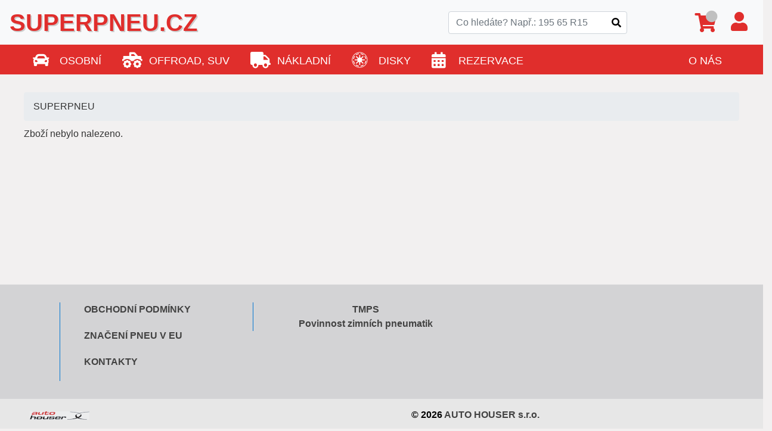

--- FILE ---
content_type: text/html; charset=UTF-8
request_url: https://www.superpneu.cz/katalog/205-55-r16-91v-barum-bravuris-5-hm
body_size: 2739
content:
<!DOCTYPE html>
<html lang="en">
<head>
    <meta charset="utf-8">
    <meta http-equiv="X-UA-Compatible" content="IE=edge">
    <meta name="viewport" content="width=device-width, initial-scale=1">
    <meta name="description" content="Superpneu">
    <meta name="author" content="AUTO HOUSER s.r.o.">
    <link rel="shortcut icon" href="/images/favicon.ico">

    <title>SUPERPNEU</title>
    <script language="JavaScript" src="/js/jquery.min.js?v=1545144207"></script>
<script language="JavaScript" src="/js/jquery-ui.min.js?v=1555574318"></script>
<script language="JavaScript" src="/js/jquery-migrate.min.js?v=1545144207"></script>
<script language="JavaScript" src="/js/pclib.js?v=1545144207"></script>
<link rel="stylesheet" type="text/css" href="/css/bootstrap.min.css?v=1574944735">
<script language="JavaScript" src="/js/bootstrap.bundle.min.js?v=1574944735"></script>
<link rel="stylesheet" type="text/css" href="/css/website.css?v=1601618972">
<link rel="stylesheet" type="text/css" href="/css/layout.css?v=1676618603">
<script language="JavaScript" src="/js/website.js?v=1570797449"></script>
<link rel="stylesheet" type="text/css" href="/css/menu.css?v=1601040120">
<script language="JavaScript" src="/js/kosik.js?v=1571139753"></script>
<link rel="stylesheet" type="text/css" href="/css/calendar.css?v=1602573161">
<link rel="stylesheet" type="text/css" href="/css/login.css?v=1589374925">
<script language="JavaScript" src="/js/form-validator/jquery.form-validator.min.js?v=1545144207"></script>
<script language="JavaScript" src="/js/bootstrap-treeview.min.js?v=1545144207"></script>

    <link href='https://fonts.googleapis.com/css?family=Open+Sans:400,300,700&subset=latin,latin-ext' rel='stylesheet'
          type='text/css'>
    <link rel="stylesheet" href="https://use.fontawesome.com/releases/v5.3.1/css/all.css" integrity="sha384-mzrmE5qonljUremFsqc01SB46JvROS7bZs3IO2EmfFsd15uHvIt+Y8vEf7N7fWAU" crossorigin="anonymous">
    
</head>

<body>
<!-- Fixed navbar -->
<nav class="navbar navbar-expand-lg navbar-light bg-light fixed-top">
    <a class="navbar-brand site-title" href="/">
        <h1 class="entry-title">SUPERPNEU.CZ</h1>
        <!--<img src="/images/logo.png" class="logo-top" alt="logo">-->
    </a>
    <button class="navbar-toggler" type="button" data-toggle="collapse" data-target="#navbarSupportedContent" aria-controls="navbarSupportedContent" aria-expanded="false" aria-label="Toggle navigation">
        <span class="navbar-toggler-icon"></span>
    </button>

    <div class="collapse navbar-collapse" id="navbarSupportedContent">
        <ul class="navbar-nav mr-auto pcmenu">
        
        
        
        </ul>
        <!--<ul class="navbar-nav mr-auto">
        </ul>-->    
        <form class="form-inline my-2 my-lg-0" action="/" method="POST">
            <input class="form-control mr-sm-2" type="search" name="text" placeholder="Co hledáte? Např.: 195 65 R15" aria-label="Search" style="padding-right: 30px;"/>
            <button class="fa fa-search my-2 my-sm-0" style="position: relative; right: 40px; border: 0px none; background: transparent;" type="submit" name="pcl_form_submit" value="search"></button>
        </form>
        <div class="navbar-kosik navbar-icon-item">
            <a href="/kosik">
                <div class="menu-shopping-cart">
                    <span class="fa-stack fa-2x">
                        <i class="fa fa-shopping-cart fa-stack-1x"></i>
                        <div class="menu-shopping-cart-amount">
                            <i class="fa fa-circle fa-inverse fa-stack-1x"></i>
                            <i class="fa fa-stack-1x" >0</i>
                        </div>
                    </span>
                    <label>Nákupní košík</label>
                    <div id="cart-hover"></div>
                </div>
            </a>
        </div>
        <div class="navbar-user navbar-icon-item">
        
        
            <a href="javascript:document.location=backUrl('/?r=user/signin')" class="normal-text">
                <i class="fa fa-user fa-2x" aria-hidden="true"></i>
                <label>Uživatel</label>
            </a>
        
        </div>
    </div>
</nav>
<!--<div class="navbar navbar-default navbar-fixed-top" role="navigation">
    <div class="navbar-header">
        <button type="button" class="navbar-toggle" data-toggle="collapse" data-target=".navbar-collapse">
            <span>MENU</span><i class="fa fa-bars" aria-hidden="true"></i>
        </button>
        <div class="navbar-brand">
            <a class="site-title" href="/">
                <img src="/images/logo.png" class="logo-top" alt="logo">
            </a>
        </div>
    </div>
    <div class="navbar-collapse collapse">
        <ul class="nav navbar-nav main-nav pcmenu"></ul>
        <ul class="nav navbar-nav main-nav pcmenu" id="tree2">
            <li id="1" class="item"><a href="/?r=subject">Test</a></li>
        </ul>
        <ul class="nav navbar-nav navbar-right ">
            <li>
                <a href="/kosik">
                    <div class="menu-shopping-cart">
                        <span class="fa-stack fa-2x">
                            <i class="fa fa-shopping-cart fa-stack-1x"></i>
                            <div class="menu-shopping-cart-amount">
                                <i class="fa fa-circle fa-inverse fa-stack-1x"></i>
                                <i class="fa fa-stack-1x" >0</i>
                            </div>
                        </span>
                        <div id="cart-hover"></div>
                    </div>
                </a>
            </li>
            
            
                <li class="navbar-user">
                    <a href="javascript:document.location=backUrl('/?r=user/signin')" class="normal-text">Přihlásit se</a>
                </li>
            
        </ul>

    </div>
</div>-->

<div class="main-menu">
    <div class="main-menu-container">
        <div class="row">
            <div class="col-12">
                <div class="main-menu-items">
                    <ul>
                        <li>
                            <a class="" href="/zbozi/pneu/osobni"><i class="fa fa-car"></i><span>Osobní</span></a>
                        </li>
                        <li>
                            <a class="" href="/zbozi/pneu/offroad-suv"><i class="fa fa-truck-monster"></i><span>Offroad, SUV</span></a>
                        </li>
                        <li>
                            <a class="" href="/zbozi/pneu/nakladni"><i class="fa fa-truck"></i><span>Nákladní</span></a>
                        </li>
                        <li>
                            <ul class="menu">
                                <li>
                                    <a class="" href="#"><i class="fab fa-galactic-republic"></i><span>Disky</span></a>
                                    <ul>
                                        <li>
                                            <a href="/zbozi/disky/alu">ALU</a>
                                        </li>
                                        <li>
                                            <a href="/zbozi/disky/plechove">Plechové</a>
                                        </li>
                                        <li>
                                            <a href="/zbozi/kryty">Kryty kol</a>
                                        </li>
                                        <li>
                                            <a href="/zbozi/prislusenstvi">Příslušenství</a>
                                        </li>
                                    </ul>
                                </li>
                            </ul>
                        </li>
                            <ul class="menu">
    
                <li><a href='/objednani-prezuti'><i class='fa fa-calendar-alt'></i><span>Rezervace</span></a></li>
    
    </ul>
                    </ul>
                    <div class="main-menu-items-right">
                            <ul class="menu">
        <li>
            <a href='/o-nas'>O nás </a>
            <ul>
    
                <li></li>
    
            </ul>
        </li>
    </ul>
                        <!--<ul class="menu">
                            <li>
                                <a class="" href="/zbozi/pneu/osobni">O nás</a>
                                <ul>
                                    <li>
                                        <a class="" href="/zbozi/pneu/osobni">O nás</a>
                                    </li>
                                </ul>
                            </li>
                        </ul>-->
                    </div>
                </div>
            </div>   
        </div>
    </div>
</div>
<div class="container content">
    <div class="row">
        <div class="">
            
        </div>
        <div class="breadcrumb">
            <span >SUPERPNEU</span>
        </div>
        <div class="col-sm-12">
            
            Zboží nebylo nalezeno.
        </div>
    </div>
</div>

<footer>
    <div class="footer-menu">
        <div class="row">
            <div class="col-xl-12">
                <div class="footer">
                    <div class="footer-item">
                        
    <ul>
        
            <li><a href='/obchodni-podminky'>Obchodní podmínky</a></li>
        
            <li><a href='/znaceni-pneu'>Značení pneu v EU</a></li>
        
            <li><a href='/kontakty'>Kontakty</a></li>
        
    </ul>

                        <!--<ul>
                            <li><a href="/obchodni-podminky">Obchodní podmínky</a></li>
                            <li><a href="/znaceni-pneu">Značení pneu v EU</a></li>
                            <li><a href="/objednani-prezuti">Objednání přezutí</a></li>
                            <li><a href="/kontakty">Kontakty</a></li>
                        </ul>-->

                        <div class="hidden-xs" style="position: absolute; top: -5px; right: 0">
                        </div>
                    </div>
                    <div class="footer-item">
                        
    
        <div><a href='/TMPS'>TMPS</a></div>
    
        <div><a href='/povinnost-zimnich-pneumatik'>Povinnost zimních pneumatik</a></div>
    

                        <!--<div>
                            <a href="http://www.vyrizenistk.cz"><img src="/images/stk-roztoky.jpg"></a>
                        </div>
                        <div>
                            <a href="http://www.pirelli.cz"><img src="/images/pirelli.jpg"></a>
                        </div>
                        <div>
                            <a href="http://www.michelin.cz"><img src="/images/michelin.jpg"></a>
                        </div>
                        <div>
                            <a href="http://www.goodyear.com"><img src="/images/goodyear.jpg"></a>
                        </div>
                        <div>
                            <a href="http://www.michelin.cz"><img src="/images/kleber.jpg"></a>
                        </div>
                        <div>
                            <a href="http://www.pirelli.cz"><img src="/images/dunlop.jpg"></a>
                        </div>
                        <div>
                            <a href="http://www.pirelli.cz"><img src="/images/kormoran.jpg"></a>
                        </div>
                        <div>
                            <a href="http://www.pirelli.cz"><img src="/images/bfgoodrich.jpg"></a>
                        </div>
                        <div>
                            <a href="http://www.alcar.cz"><img src="/images/alcar.jpg"></a>
                        </div>-->
                        <div class="hidden-xs" style="position: absolute; top: -5px; right: 0">
                        </div>
                    </div>
                </div>
            </div>
        </div>
    </div>
    <div class="copyright">
          <div class="row">
              <div class="col-12 col-sm-6">
                  <div class="copyright-logo">
                      <img src="/images/logo_small.png" alt="logo">
                  </div>
              </div>
              <div class="col-12 col-sm-6">
                  <div class="copyright-text">
                       © 2026 <a href="https://www.autohouser.cz">AUTO HOUSER s.r.o.</a>
                  </div>  
              </div>
      </div>
    </div>
</footer>
<div id="debug"></div>
<script>
    $(function() {
        initGlobal();
    });
</script>
</body>
</html>

--- FILE ---
content_type: text/html; charset=UTF-8
request_url: https://www.superpneu.cz/?r=cart/get
body_size: -93
content:
{"id":"53302","pocet":null}

--- FILE ---
content_type: text/css
request_url: https://www.superpneu.cz/css/website.css?v=1601618972
body_size: 1697
content:

h2 {
    margin-top: 0;
}
.alert {
    cursor: pointer;
}

.alert-notice {
    background-color: #eee;
}

.table-hover > tbody > tr:hover > td, .table-hover > tbody > tr:hover > th {
    transition: 0.1s;
}

tr.link {
    cursor: pointer;
}

.social a {
    color: #006c37;
}

.label-course {
    border: 1px solid #dff0d8;
    color: #6a737c;
    font-weight: normal;
}

.label-course:hover {
    color: #33658a;
    background-color: #dff0d8;
    transition: 0.5s;
}

/**
 * Form
 */

input[type="number"], input[type="text"], input[type="email"], input[type="password"], textarea, select {
    padding: 5px 10px;
    border: 2px solid #e1e1e1 !important;
    font-weight: 300 !important;
    border-radius: 0 !important;
}
textarea {
    width: 100%;
}

input[type="date"] {
    padding: 5px 10px;
    border: 2px solid #e1e1e1 !important;
    font-weight: 300 !important;
    border-radius: 0 !important;
}

input[type=file].form-control {
    height: auto;
}

.btn {
    border-radius: 0;
    /*border: 0;*/
    display: inline-block;
}

.btn-default, .btn-success {
    /*background: #2196F3;*/
    color: #fff;
    border-radius: 0;
    /*border: 0;*/
    display: inline-block;
    width: 100%;
}

.btn-default:hover, .btn-success:hover {
    background: #424242;
    color: #fff !important;
}

.caret {
    display: block;
    right: 0px;
    top: 0px;
    position: absolute;
    width: 0px;
    margin: 15px;
}
.btn-danger:hover {
    background: #424242;
    color: #fff !important;
}

button .glyphicon {
    padding-right: 5px;
}

.form-error {
    font-size: 12px;
}

input:hover, select:hover, textarea:hover {
    border-color: #999;
}

.radio.inline, .checkbox.inline {
    display: inline-block;
    padding-right: 10px;
}

label.required:after {
    content: "*";
    padding-left: 5px;
    color: red;
}

.form-div {
    border: 1px solid #008c4f;
    padding: 30px;
    margin: 15px 0;
    border-radius: 15px;
}

.form-div h2 {
    text-align: center;
    color: #008c4f;
}

.form-footer {
    text-align: center;
}

.form-control.select-small {
    width: 300px;
}

/* hide honeypot */
#htest_email {
    position: absolute;
    left: -999em;
}

/**
 * Decor
 */
.revision-info {
    max-height: 30em;
    text-align: justify;
}

.revision-info h1, .revision-info h2 {
    font-size: 180%;
    color: #008c4f;
}

.revision-info h3 {
    font-size: 150%;
    color: #008c4f;
}

.revision-info h4, h5, h6 {
    font-size: 130%;
    color: #008c4f;
}

.revision-info table {
    border-collapse: collapse;
    border: 1px solid #E1E1E1;
    width: 100%;
    background-color: #dff0d8;
    margin: 2% 2% 2% 0;
}

.revision-info table td, .revision-info table th {
    padding: 5px;
    border: 1px solid #E1E1E1;
}

.form-search {
    background-color: #eee;
    padding: 5px;
}

.table-revisions {
    margin-bottom: 10px;
}

.table-revisions > tbody > tr > td {
    vertical-align: middle;
}

.pagination {
    margin: 10px 0;
}

.btn-success.disabled {
    background-color: #ccc;
}

.background-icon {
    position: absolute;
    top: -20px;
    right: 50px;
    font-size: 200px;
    color: #fcfcfc;
    z-index: -100;
}

.title-image {
    height: 120px;
    padding-bottom: 10px;
}
#loginform {
    max-width: 300px;
    margin: 0 auto;
}

.sidebar .side-title {
    font-size: 22px;
    font-weight: 300;
    color: #008c4f;
    padding-bottom: .3em;
}
img.avatar {
    width: 44px;
    height: 44px;
    border-radius: 50%;
    position: relative;
    display: inline-block;
}

.navbar-nav.navbar-user > li > a:hover::after {
    content: '';
    width: 50%;
    position: absolute;
    right: 25%;
    top: 50%;
    border-bottom: 4px solid #000096;
    -webkit-transform: skewY(10deg);
    transform: skewY(-50deg);
}

textarea:disabled, input:disabled, select:disabled {
    background-color: rgb(235, 235, 228);
}

h3.linebreak { width:100%; text-align:center; border-bottom: 1px solid #000; line-height:0.1em; margin:10px 0 20px; } 
h3.linebreak span { background:#fff; padding:0 10px; }

tr.header { text-align:left; border-bottom: 0px none;} 
tr.header th { text-align:left; border-bottom: 0px none; } 

.menu-shopping-cart-amount i {
    left: 10px; 
    top: -10px; 
    font-size: 14px; 
}
.menu-shopping-cart-amount i.fa-circle {
    font-size: 20px; 
    color: silver;
}
#cart-hover {
    position: absolute;
    right: 0;
    height: auto;
    width: 350px;
    overflow-y: auto;
    display: none;
    top: 60px;
    background-color: white;
    padding: 10px;
    max-height: 350px;
}
.cart-hover-item {
    overflow: hidden;
    height: 60px;
    border-bottom: 1px solid #eee; 
}
.cart-hover-item:last-child {
    border: none; 
}
.cart-hover-item-content:hover {
    background-color: silver;
}
.cart-hover-item-content {
    margin-left: 30px; 
}
.cart-hover-item-delete {
    float: left;
    font-size: 20px;
    top: 20px;
    position: relative;
    margin-right: 5px; 
    color: gray;
}
.cart-hover-item-delete:hover {
    color: red;
}

.cart-hover-item-image {
    float: left;
}
.cart-hover-item-image img {
    width: 50px;
    height: 50px;
    border: 1px solid silver;
    margin: 5px;
}
.cart-hover-item-brand {
    color: gray;
    font-size: 12px;
    max-width: 160px;
    max-height: 20px;
    overflow: hidden;
    padding-top: 5px;
}
.cart-hover-item-type {
    font-size: 15px;
    padding-top: 5px;
}
.cart-hover-item-price {
    position: relative;
    top: -40px;
    text-align: right;
    font-size: 18px;
    padding-right: 5px;
}
.cart-hover-item-amount {
    position: relative;
    top: -35px;
    text-align: right;
    font-size: 10px;
    color: gray;
    padding-right: 5px;
}
.display-table {
    width: 100%;
    height: 75px;
    table-layout: fixed;
    display: table;
}
.display-table-cell {
    width: 100%;
    height: 75px;
    vertical-align: middle;
    display: table-cell;
}
.right-box {
    float: right;
    text-align: right;
}

--- FILE ---
content_type: text/css
request_url: https://www.superpneu.cz/css/layout.css?v=1676618603
body_size: 2320
content:
body {
    font-family: 'Helvetica',sans-serif;
    background: #f2f0f0;
    color: #333;
    padding-top: 75px;
    /*background-image: url('/images/bg.png');
    background-repeat: no-repeat;
    background-attachment: fixed;
    background-position-x: center;
    background-position-y: 68px;*/
}

html, body {
    height: 100%;
}

body {
    display: flex;
    flex-direction: column;
}

.content {
    flex: 1 0 auto;
    margin-top: 20px;
    width: 100%;
    max-width: 1200px;
    padding: 0px;
}

.table-responsive>.table>tbody>tr>td, .table-responsive>.table>tbody>tr>th, .table-responsive>.table>tfoot>tr>td, .table-responsive>.table>tfoot>tr>th, .table-responsive>.table>thead>tr>td, .table-responsive>.table>thead>tr>th {
    white-space: initial;
}

footer {
    flex-shrink: 0;
}

a {
    transition: .3s;
    color: #e02e2c;
    text-decoration: none;
}

a:hover {
    color: #e02e2c;
    text-decoration: none;
}

h1.entry-title {
    font-family: Impact, Charcoal, sans-serif;
    text-transform: uppercase;
    color: #e02e2c;
    font-size: 40px;
    font-weight: bold;
    border: 0;
    padding: 0;
    margin: auto auto;
    width: 100%;
    text-shadow: 2px 2px #cccccc;
    
}
.navbar {
    padding: 0px 1rem;
    height: 75px;
}
.navbar .navbar-brand {
}
.navbar-nav > li > a {
    color: #424242 !important;
    text-transform: uppercase;
    display: inline-block;
    border-bottom: 3px solid transparent;
    padding: 25px 10px;
    font-weight: 600;
    font-size: 15px;
}
.navbar-nav > li > a:hover, .navbar-nav > li > a:focus {
    border-bottom: 3px solid #424242;
}

.navbar-user {
    padding: 5px 10px;
}
.navbar-icon-item label {
    display: none;
}
.form-inline {
    min-width: 400px;
}
.form-inline input {
    width: 300px !important;
}

.article {
    max-width: 1200px;
    margin: 10px auto;
}
.article h1{
    font-size: 2em; 
}
.article h2 {
    font-size: 1.5em; 
    margin-top: 20px;
    clear: both;
}
.article h3 {
    font-size: 1em; 
    margin: 0px;
    font-weight: bold;
}
.article hr {
    border-color: silver;
}
.article img {
    border: 1px solid black;
    margin: 0px 10px 30px 0px;
}

.logo-top {
    /*width:150px;*/
    height:35px;
}

.revision-info ul {
    display: table;
    list-style: none;
    padding-left: 20px;
}

.revision-info ul > li {
    display: table-row;
}

.revision-info ul > li::before {
    display: table-cell;
    text-align: right;
}

.revision-info ul li a:hover {
    padding-left: 10px;
}

.revision-info ul li::before {
    content: "\f105";
    font-family: FontAwesome;
    color: #008c4f;
    padding-right: 12px;
}

footer {
    position: relative;
    text-align: center;
    background: #d3d3d5;
    padding: 0px;
    margin: 0px;
    font-weight: 600;
    /*height: 100px;*/
    /*overflow: hidden;*/
}

footer a {
    color: #424242;
}

#topImage, #topImageCover {
    height: 350px;
    background-position: center top;
    margin-bottom: 25px;
}

#topImageCover {
    position: relative;
}

#topImage {
    animation: fadein 0.5s;

}

#headerToTop {
    position: absolute;
    bottom: 10px;
}

@keyframes fadein {
    from {
        opacity: 0;
    }
    to {
        opacity: 1;
    }
}

#headerToTop .background {
    background: rgba(255, 255, 255, 0.8);
    display: inline-block;
    padding: 20px 10px;
}


.background .znacka-container {
    width: inherit;
}


.dropdown-menu {
    line-height: 20px;
    width: 300px;
    margin-top: -1px !important;
}
.disk {
    width: 400px !important;
}

.main-menu {
    max-height: 50px;
    background-color: #e02e2c;
    width: 100%;
}
.main-menu-container {
    max-width: 1280px;
    margin: 0px auto;
}
.main-menu-items {
    height: 50px;
    width: 100%;
    padding-right: 130px;
}
.main-menu-items ul {
    list-style: none;
    margin-bottom: 0px;
    height: 50px;
}
.main-menu-items ul li {
    display: inline-block;
    position: relative;
    float: left;
}
.main-menu ul li a {
    display: block;
    height: 50px;
    padding: 14px 20px 14px 60px;
    font-family: 'Anton',sans-serif;
    color: #fff;
    text-align: center;
    text-transform: uppercase;
    font-size: 18px;
    position: relative;
}
.main-menu ul li a i {
    left: 15px;
    top: 12px;
    font-size: 1.5em;
    position: absolute;
}
.main-menu a.active {
    background-color: #b02e2c;
}
.main-menu a:hover {
    background-color: #b02e2c;
}
.main-menu a:focus {
    background-color: #b02e2c;
    border: 2px solid #e02e2c;
}

.main-menu-items-right {
    display: block;
    max-width: 1280px;
    /*margin: 0px 50px;*/
    position: absolute;
    right: 0;
    top: 0;
    width: 200px;
}
.main-menu-items-right a {
    position: absolute;
    right: 0;
    height: 50px;
    color: #fff;
    text-align: center;
    text-transform: uppercase;
    font-size: 18px;
    padding: 15px 10px;
}

.breadcrumb {
    max-width: 1200px;
    margin: 10px auto; 
    width: 100%;
    text-align: left;
    display: inline;
}

.footer-menu {
    padding: 30px 100px;
}
.footer {
    max-width: 1200px;
    margin: auto;    
}
.footer-item:first-child {
    width: 30%;
}
.footer-item {
    width: 35%;
    float: left;
    border-left: 1px solid #0075D2;
}
.footer-item ul {
    list-style: none;
    text-transform: uppercase;
    text-align: left;
    color: white;
}

.footer-item ul li {
    display: block;
    margin: 0 0 20px;
}
.copyright {
    background-color: #e7e7e7;
    margin: 0px;
    height: 50px;
    color: black;
    padding: 0px 15px;
}
.copyright-logo {
    float: left;
    position: relative;
    margin: 15px 35px;
}
.copyright-text {
    margin: 15px 35px;
    text-align: left;
}
.filter-item .btn {
    background-color: #e02e2c;
    border-color: #e02e2c;
}
.filter-item .btn:hover {
    background-color: #c02e2c;
    border-color: #c02e2c;
}
.filter-item-disk .btn {
    background-color: #e02e2c;
    border-color: #e02e2c;
}
.filter-item-disk .btn:hover {
    background-color: #c02e2c;
    border-color: #c02e2c;
}
.btn-primary:focus {
    background-color: #c02e2c;
    border-color: #c02e2c;
    box-shadow: 0 0 0 0.2rem rgba(192,46,48,.5);
}
.btn-primary:not(:disabled):not(.disabled).active, .btn-primary:not(:disabled):not(.disabled):active, .show>.btn-primary.dropdown-toggle {
    background-color: #c02e2c;
    border-color: #c02e2c;
}
.btn-primary:not(:disabled):not(.disabled).active:focus, .btn-primary:not(:disabled):not(.disabled):active:focus, .show>.btn-primary.dropdown-toggle:focus {
    box-shadow: 0 0 0 0.2rem rgba(192,46,48,.5);
}
.btn-default {
    background: #f02e2c;
}

#calendar, #notices {
  max-width: 1024px;
  margin: 10px auto;
}

@media (max-width: 1440px) {
    #calendar, #notices {
        margin-left: 120px;
        margin-right: 120px;
    }
}

@media (max-width: 1280px) {
    #calendar, #notices {
        margin-left: 120px;
        margin-right: 120px;
    }
}

@media (max-width: 991px) {
    .navbar-icon-item label {
        display: inline;
    }
    .navbar-collapse {
        background-color: #bbb;
        padding: 10px;
        border: 2px dashed #e02e2c;
    }
    .navbar-user {
        margin: 10px;
    }
    .navbar-user label {
        margin-left: 15px;
    }
}
@media (max-width: 1024px) {

    .navbar-fixed-top {
        top: 0;
        border-width: 0 0 1px;
    }

    .background .znacka-container {
        width: 100%;
    }

    .article {
        margin: 10px 50px;
    }
    .footer-item:first-child {
        width: 100%;
    }
    .footer-item:first-child ul li {
        display: inline-block;
        margin: 0 15px 15px 0;
    }
    .main-menu ul li a {
        padding-right: 15px;
        padding-left: 15px;
        height: 100%;
    }
    .main-menu ul li a i {
        width: 100%;
        display: block;
        position: relative;
        top: 0px;
        left: 0px;
    }
    .main-menu ul li a span {
        width: 100%;
        display: block;
    }
    .main-menu {
        max-height: 100px;
    }
    .main-menu-items li {
        height: 75px;
    }
    .main-menu-items-right {
        width: 150px;
    }
}

@media (max-width: 777px) {
    .main-menu ul li a span {
        font-size: .8em;
        font-weight: bolder;
        padding-top: 5px;
    }
    /*.main-menu ul li a span {
        display: none;
    }
    .main-menu-items li {
        height: 50px;
    }*/
}
@media (max-width: 768px) {
    .article {
        margin: 10px 10px;
    }
    
    .znacka-container {
        width: 100%;
    }

    #topImage, #topImageCover {
        height: 250px;
    }

    h1.entry-title {
        font-size: 30px;
    }

    h2 {
        font-size: 20px;
    }

    .footer-item {
        width: 100%;
        float: none;
    }
    .footer-item:first-child ul li {
        display: block;
        text-align: center;
    }
    #calendar {
        margin-left: 20px;
        margin-right: 20px;
    }
}
@media (max-width: 720px) {
    .breadcrumb {
        margin-left: 10px;
    }
}
@media (max-width: 692px) {
    .main-menu ul li a span {
        display: none;
    }
    .main-menu-items li {
        height: 50px;
    }
}
@media (max-width: 576px) {
    .copyright {
        height: 100px;
    }
}

@media (max-width: 530px) {

    .main-menu-items {
        padding-right: 80px;
    }
    .main-menu-items-right {
        /*display: none;*/
        width: auto;
    }
    .main-menu-items-right ul li a {
        padding: 14px 20px 14px 0px;
    }
}
@media (max-width: 444px) {
    .main-menu-items ul {
        margin-left: 0px;
        padding-inline-start: 0px;
    }
    .copyright-logo {
        margin: 15px 5px;
    }
}
@media (max-width: 404px) {
    .main-menu {
        max-height: 100px;
    }
}
@media (max-width: 274px) {
    .main-menu {
        max-height: 150px;
    }
}


--- FILE ---
content_type: text/css
request_url: https://www.superpneu.cz/css/menu.css?v=1601040120
body_size: 689
content:
/*
To change this license header, choose License Headers in Project Properties.
To change this template file, choose Tools | Templates
and open the template in the editor.
*/
/* 
    Created on : 7.1.2019, 20:38:09
    Author     : testik
*/

ul.pcmenu {
  padding: 0px;
  z-index: 3000;
  list-style: none;
  cursor:pointer;
}

ul.pcmenu UL {
  padding: 0px;
  list-style: none;
}

ul.pcmenu LI {
  position: relative;
  float: left;
}

/* Menu color */
ul.pcmenu LI {
}

ul.pcmenu LI:hover {
  background-color: #e7e7e7;
  color:white;
}

/* 2nd level */

ul.pcmenu LI UL LI {
  float: none;
  width: 250px;  /* submenu width */
  top: 0px;
  margin: 0px;
  padding: 0px;
}

ul.pcmenu LI UL {
  background-color: #fbfbfb;
  position: absolute;
  top: 72px;  /* submenu positioning */
  display: none;

  /*left: -999em;  /* hide */
  z-index: 3001;
}

ul.pcmenu LI:hover UL {
    display: block;
    /*left: 0px;  /* show */
}

/*A over whole menu */
ul.pcmenu LI UL A {
  display:block;
  width: 200px;
  height: 40px;
  text-decoration: none;
  color: #424242 !important;
  text-transform: uppercase;
  font-weight: 600;
  font-size: 15px;
  padding: 10px 10px;
}

/* decorator */
ul.pcmenu LI UL {
  border: 1px solid black;
  box-shadow:3px 3px 3px 0px rgba(0,0,0,0.3);
}

/* 3rd level */
ul.pcmenu LI UL LI UL {
  top: 5px;
  margin-left: 150px;
  display: none;
  z-index: 3100;
}

ul.pcmenu LI UL LI:hover UL {
  display: block;
}

/*
    Main - menu
*/


ul.menu {
  padding: 0px;
  z-index: 3000;
  list-style: none;
  cursor:pointer;
}

ul.menu UL {
  padding: 0px;
  list-style: none;
}

ul.menu LI {
  position: relative;
  float: left;
}

/* Menu color */
ul.menu LI {
}

ul.menu LI:hover {
  color:white;
}

/* 2nd level */

ul.menu LI UL LI {
  float: none;
  /*width: 250px;  /* submenu width */
  /*top: 0px;
  margin: 0px;
  padding: 0px;*/
  background-color: #e02e2c;
}

ul.menu LI UL {
  position: absolute;
  /*top: 72px;  /* submenu positioning */
  display: none;
  /*left: -999em;  /* hide */
  z-index: 3001;
}

ul.menu LI:hover UL {
  display: block;
  left: 0px;  /* show */
}

/*A over whole menu */
ul.menu LI UL A {
  display:block;
  width: 200px;
  /*height: 40px;*/
  text-decoration: none;
  /*color: #424242 !important;*/
  text-transform: uppercase;
  padding: 10px 20px;
  text-align: left;
}

/* decorator */
ul.pcmenu LI UL {
  border: 1px solid black;
  box-shadow:3px 3px 3px 0px rgba(0,0,0,0.3);
}

/* 3rd level */
ul.pcmenu LI UL LI UL {
  top: 5px;
  margin-left: 150px;
  display: none;
  z-index: 3100;
}

ul.pcmenu LI UL LI:hover UL {
  display: block;
}

--- FILE ---
content_type: text/css
request_url: https://www.superpneu.cz/css/calendar.css?v=1602573161
body_size: 678
content:
#calendar .fc-view-container {
    background-color: white;
}
#sekce_reservation {
    margin: 10px auto;
    padding: 10px;
}
#external-events {
    position: fixed;
    z-index: 2;
    top: 130px;
    left: 20px;
    width: 170px;
    padding: 0 10px;
    border: 1px solid #ccc;
    background: #eee;
    height: 73%;
    overflow-y: auto;
  }
#external-events .fc-event {
    margin: 1em 0;
    cursor: move;
    padding: 0.5em;
    font-weight: bold;
}
#dialog table td {
    padding: 3px;
}
#typ-udalosti table td {
    padding: 3px;
}
#opening-hours table td {
    padding: 3px;
}
#opening-hours table th {
    text-align: center;
}
.removebtn {
    color:black;
    position: absolute;
    top: 0;
    right: 0;
    width:13px;
    height: 13px;
    text-align:center;
    border-radius:50%;
    font-size: 10px;
    cursor: pointer;
    background-color: #FFF;
}
.fc-event + .tooltip > .tooltip-inner {
    background-color: #73AD21; 
    color: #FFFFFF; 
    border: 1px solid green; 
    padding: 15px;
    font-size: 15px;
  }
  /* Tooltip on top */
.fc-event + .tooltip.bottom > .tooltip-arrow {
    border-bottom: 5px solid green;
}
#RZ {
  text-transform: uppercase;
}
.column-1 {
    display: inline-block;
    width: 78%;
}
.column-2 {
    display: inline-block;
    width: 22%;
}

.filter {
    padding: 10px;
    border: 1px solid #ccc;
    background: #eee;
}
  
th.fc-resource-cell  {
    overflow-x: hidden;
}
  
::-webkit-input-placeholder { color:#bbb; }
::-moz-placeholder { color:#aaa; } /* firefox 19+ */
:-ms-input-placeholder { color:#aaa; } /* ie */
input:-moz-placeholder { color:#aaa; }

@media print {
    body {
       padding-top: 0px;
    }
     #external-events {
        display: none;
    }
    .navbar {
        display: none;
    }
    footer {
        display: none;
    }
    #calendar, #notices {
        margin: 0px;
    }
    button {
        display: none;
    }
    body {
        overflow: visible !important;
    }
    .itinerary {
        font-size: 10px;
    }
}

--- FILE ---
content_type: text/css
request_url: https://www.superpneu.cz/css/login.css?v=1589374925
body_size: 12
content:
.btn-social {
    text-align: left;
    padding: 0px;
    border-color: #28a745;
}
.btn-icon {
    margin-left: 0px;
    margin-right: 10px;
    padding: 6px;
    width: 38px;
    background-color: white;
}

--- FILE ---
content_type: text/javascript
request_url: https://www.superpneu.cz/js/kosik.js?v=1571139753
body_size: 786
content:

function initCart() {
    $(".cart-plus").click(function() {
        cartChange($(this), "plus");
    });
    $(".cart-minus").click(function() {
        cartChange($(this), "minus");
    });
    $(".cart-item-delete .fa-times-circle").click(function() {
        var id = $(this).parent().parent().parent().parent().attr("id");
        $.post("/?r=cart/delete", {HASH: id}, function(data) {if (data === "OK") location.reload(); });
    });
    $("#order_payment").click(function() {location.href = '/payment'});
    reloadCartState();
}

function cartChange(plusElement, method) {
    var input = plusElement.parent().find("input").first();
    input.val(parseInt(input.val(), 10) + (method === "plus" ? 1 : -1));
    var div = plusElement.parent().parent().parent().parent();
    var id = div.attr("id");
    $.post("/?r=cart/" + method, {HASH: id}, function(data) { cartChanged(div, data); });
}

function cartChanged(div, result) {
    console.log(result);
    var cart = JSON.parse(result);
    if (cart.result === "OK") 
        reloadCartState();    
    if (cart.result === "RELOAD") 
        location.reload();
    div.find(".cart-item-price-sum > .display-table > .display-table-cell").text(cart.cena);
    $("#price-sum").text(cart.sum + " Kč");
    $("#price-sum-all").text(cart.sum + " Kč");
    $("#price-sum-dph").text(cart.sum_dph + " Kč");
    $("#price-sum-nodph").text(cart.sum_nodph + " Kč");
}

function reloadCartState() {
    $.post("/?r=cart/get", {}, function(data) {refreshCart(data);});    
}

function refreshCart(data) {
    var cart = JSON.parse(data);
    $(".menu-shopping-cart-amount").children().next().text(cart.pocet);   
}

function displayCart() {
    $("div.menu-shopping-cart").off('mouseenter');
    $.get("/?r=cart/data", {}, function(data) {displayCartHtml(data);});
}

function displayCartHtml(data) {
    console.log(data);
    $('#cart-hover').html(data).show('fast', function() {
        $("div.menu-shopping-cart").mouseleave(function() {hideCart();});
    }); 
//    $('div.cart-hover-item-delete').on('click', deleteCartItem);
    $('div.cart-hover-item-delete').click(function(event) { event.preventDefault(); deleteCartItem($(this).parent().attr('id')); });
    //$('div.cart-hover-item').click(function(event) { event.preventDefault(); });
}

function hideCart() {
    $('#cart-hover').hide('fast', function() {
        $("div.menu-shopping-cart").mouseenter(function() {displayCart();});
        $("div.menu-shopping-cart").off('mouseleave');
    });
}

function deleteCartItem(id) {
    //event.preventDefault();
    $('div.cart-hover-item-delete').off('click', deleteCartItem);
    //var id = $(this).attr('id');
    $.post("/?r=cart/delete", {HASH: id}, function(data) { if (data === "OK") deleteCartItemAfter(); });
}

function deleteCartItemAfter() {
    //console.log(id);
    displayCart();
    reloadCartState();
}

$(function() {
    initCart();
});



--- FILE ---
content_type: text/javascript
request_url: https://www.superpneu.cz/js/website.js?v=1570797449
body_size: 534
content:
"use strict";

function backUrl(url) {
    return url + (url.indexOf('?') === -1 ? '?' : '&') + 'backurl=' + encodeURIComponent(document.location.href);
}

function initGlobal() {
    $('.alert').on('click', function () {
        $(this).fadeOut();
    });
    $('#search-dropdown').on('shown.bs.dropdown', function () {
        $('#search-top').triggerHandler("focus");
    });

    var router = getURLParameter(window.location.href, 'r');
    if (router) {
        router = router.split('/', 1)[0];
        $(".nav.main-nav li").each(function () {
            var url = $(this).find("a").attr('href');
            var r = getURLParameter(url, 'r');
            if (r === router) {
                $(this)[0].classList.add("active");
            }
        });
    }
}

function getURLParameter(url, name) {
    return (RegExp(name + '=' + '(.+?)(&|$)').exec(url) || [, null])[1];
}


//set confirm dialog on delete button
function deleteprompt() {
    if (!confirm('Opravdu smazat?')) {
        return false;
    }
}
//button storno lb "Stornovat" noprint skip onchange "loadOptions(this,'#elem','?r=orders/changeState&state=storno&popup=1')"
function loadOptions(source, destination, url) {
    if (destination) {
        $(destination).load(url);
    }
}



--- FILE ---
content_type: text/javascript
request_url: https://www.superpneu.cz/js/pclib.js?v=1545144207
body_size: 3227
content:
"use strict";

/**
 * PClib JavaScript helper functions.
 * - form validator
 * - ajax support
 * - pctree
 *
 * @author -dk- <lenochware@gmail.com>
 * http://pclib.brambor.net/
 */

/*
# This library is free software; you can redistribute it and/or
# modify it under the terms of the GNU Lesser General Public
# License as published by the Free Software Foundation; either
# version 2.1 of the License, or (at your option) any later version.
*/

/* Namespace for pclib functions. */
var pclib = {

    xhr: null,

    /** Occurs after ajax call is complete. */
    onAjaxComplete: null,

    /** Occurs when form is validated. */
    onValidate: null,

    ajax_id: null,
    modalWin: null,

    strings: {
        'form-err-date': ' Chybný datum!',
        'form-err-mail': ' Chybná emailová adresa!',
        'form-err-number': ' Není číslo!',
        'form-err-passw': ' Nevalidní heslo!',
        'form-err-file': ' Chybný typ souboru!',
        'form-err-req': ' Pole je povinné!',
        'form-err-pattern': ' Chybně zadaná hodnota!'
    },

    /** @private */
    getFormElements: function (form) {
        var data = form.pclib_jsvalid.value.split('|');
        var elements = [];

        var i = 0;
        while (i < data.length) {
            var elem = {
                id: data[i++],
                lb: data[i++],
                required: (data[i++] == 1),
                rule: data[i++],
                options: data[i++]
            };

            elem.value = this.getValue(elem.id);

            elements.push(elem);
        }

        return elements;
    },

    /**
     * Validate form and return result.
     *
     * @param {Object} form Source DOM object
     * @return {Object} result {isValid, elements}
     */
    validateForm: function (form) {
        var elements = this.getFormElements(form);
        var isValid = true;

        for (var i in elements) {

            var elem = elements[i];

            if (elem.required && !elem.value) {
                elem.message = 'form-err-req';
                isValid = false;
            }

            if (!elem.value) continue;

            switch (elem.rule) {
                case 'email':
                    if (!elem.value.match(/^[^@]+@[^.]+\..+$/)) {
                        elem.message = 'form-err-mail';
                        isValid = false;
                    }
                    break;
                case 'date':
                    var pp = '';
                    for (var j = 0; j < elem.options.length; j++) {
                        if (j > 0) pp += "([^0-9]+)";
                        switch (elem.options.charAt(j)) {
                            case 'd':
                                pp += "(0?[0-9]|[012][0-9]|[3][01])";
                                break;
                            case 'm':
                                pp += "(0?[0-9]|[01][012])";
                                break;
                            case 'Y':
                                pp += "[0-9]{4}";
                                break;
                            case 'y':
                                pp += "[0-9]{2}";
                                break;
                            case 'H':
                                pp += "(0?[0-9]|[01][0-9]|[2][0-3])";
                                break;
                            case 'M':
                                pp += "(0?[0-9]|[0-5][0-9])";
                                break;
                            case 'S':
                                pp += "(0?[0-9]|[0-5][0-9])";
                                break;
                        }
                    }

                    if (!elem.value.match('^' + pp + '$')) {
                        elem.message = 'form-err-date';
                        isValid = false;
                    }
                    break;
                case 'number':
                    if (!elem.value.match(/^[0-9]+\.?[0-9]*$/)) {
                        elem.message = 'form-err-number';
                        isValid = false;
                    }
                    break;
                case 'password':
                    var result = true;
                    var options = elem.options.split(',');
                    if (options[0] && elem.value.length < parseInt(options[0])) result = false;
                    if (options[1] && /^[a-z0-9]+$/i.test(elem.value)) result = false;

                    if (!result) {
                        elem.message = 'form-err-passw';
                        isValid = false;
                    }
                    break;
                case 'file':
                    var result2 = false;
                    var patterns = elem.options.split(';');
                    for (var f in patterns) {
                        if (elem.value.match('^' + patterns[f] + '$')) {
                            result = true;
                            break;
                        }
                    }
                    if (!result2) {
                        elem.message = 'form-err-file';
                        isValid = false;
                    }
                    break;
                case 'pattern':
                    if (!elem.value.match('^' + elem.options + '$')) {
                        elem.message = 'form-err-pattern';
                        isValid = false;
                    }
                    break;
            }
            elements[i] = elem;
        }

        return {isValid: isValid, elements: elements};
    },

    /**
     * Form validation. Alert error messages, if form is invalid.
     * It is called at form.onsubmit event when form has attribute 'jsvalid'.
     *
     * @param {Object} form Source DOM object
     */
    validate: function (form) {
        var ret;
        if (this.onValidate) {
            ret = this.onValidate(form);
        }
        else {
            ret = this.validateForm(form);
        }

        if (!ret.isValid) {
            this.showErrors(form, ret.elements);
        }

        return ret.isValid;
    },

    /**
     * Show validation errors using alert().
     * @param {Object} form Source DOM object
     * @param {Array} elements Validation rules and messages for form fields - see getFormElements()
     */
    showErrors: function (form, elements) {
        var message = '';

        for (var i in elements) {
            if (elements[i].message) {
                message += elements[i].lb + ' ' + this.strings[elements[i].message] + "\n";
            }
        }

        alert(message);
    },

    /** @private */
    getArrayValue: function (id) {
        var i = 0;
        var checkedArray = [];
        while (true) {
            var elem = document.getElementById(id + '_' + i++);
            if (elem === null) break;
            if (elem.checked) checkedArray.push(elem.value);
        }

        return checkedArray.join();
    },

    /** @private */
    getValue: function (id) {
        var input = document.getElementById(id);
        if (input) return (input.type === 'radio' || input.type === 'checkbox') ? input.checked : input.value;
        if (document.getElementById(id + '_0')) return this.getArrayValue(id);
        return false;
    },

    /** @private */
    ajaxLoad: function (elem, url) {
        if (!this.xhr) this.xhr = new XMLHttpRequest();
        this.xhr.onreadystatechange = function () {
            if (this.readyState !== 4 || this.status !== 200) return;
            elem.innerHTML = this.responseText;
        };
        this.xhr.open('GET', url, true);
        this.xhr.send();
    },

    /**
     * Invoke ajax request - used by element's attribute ajaxget.
     *
     * @param {string} name template name
     * @param {string} id id of calling element
     * @param {string} url URL called by ajax. Should contain calling of function form->ajaxsync()
     * @param {string} params Comma separated list of elements' id for synchronization
     */
    ajaxGet: function (name, id, url, params) {
        if (!this.xhr) this.xhr = new XMLHttpRequest();

        params += ',' + id;
        var paramsArray = params.split(',');
        var data = '&submitted=' + name;
        for (var i in paramsArray) {
            data += '&data[' + paramsArray[i] + ']=' + this.getValue(paramsArray[i]);
        }

        this.ajax_id = id;
        var self = this;
        this.xhr.onreadystatechange = function () {
            self.ajaxSync();
        };
        this.xhr.open('GET', url + data, true);
        this.xhr.send();
    },

    /**
     * Callback function for ajaxGet() - load data from the server.
     * @private
     */
    ajaxSync: function () {
        if (this.xhr.readyState !== 4 || this.xhr.status !== 200) return;
        if (!this.xhr.responseText) return;
        var responseArray = JSON.parse(this.xhr.responseText);
        for (var id in responseArray) {
            var elem = document.getElementById(id);
            if (!elem) continue;
            elem.innerHTML = responseArray[id];
        }
        if (this.onAjaxComplete) this.onAjaxComplete(this.ajax_id);
    },

    /**
     * Onclick handler for pctree.
     * @private
     */
    toggleTreeNode: function () {
        this.parentNode.className = (this.parentNode.className === 'folder open') ? 'folder closed' : 'folder open';
    },

    /** Initialize all trees on your page.*/
    initTree: function (className) {
        className = className || 'pctree';
        var nodes = document.querySelectorAll('ul.' + className + ' li.folder>span');

        for (var i = 0; i < nodes.length; i++) {
            nodes[i].onclick = pclib.toggleTreeNode;
            nodes[i].className = 'label';
        }
    },

    showModal: function (id, url) {
        document.getElementById('pc-overlay').style.display = 'block';
        this.modalWin = document.getElementById(id);
        this.modalWin.style.display = 'block';
        this.ajaxLoad(this.modalWin, url);
    },

    hideModal: function () {
        document.getElementById('pc-overlay').style.display = 'none';
        this.modalWin.style.display = 'none';
    },

    buildQuery: function (parameters) {
        var qs = "";
        for (var key in parameters) {
            var value = parameters[key];
            qs += encodeURIComponent(key) + "=" + encodeURIComponent(value) + "&";
        }
        if (qs.length > 0) {
            qs = qs.substring(0, qs.length - 1);
        }
        return qs;
    },

    /**
     * Convert pclib route string to url.
     *
     * @param {string} rs Route - for example 'products/edit/id:{#ID}'
     */
    getUrl: function (rs) {
        var ra = rs.split("/");
        var route = [];
        var params = {};
        var param;
        for (var i = 0; i < ra.length; i++) {
            if (ra[i].indexOf(':') === -1) route.push(ra[i]);
            else {
                param = ra[i].split(":");
                if (param[1].charAt(0) === '{') {
                    param[1] = document.getElementById(param[1].substring(2, param[1].length - 1)).value;
                }
                params[param[0]] = param[1];
            }
        }
        var url = "index.php?r=" + route.join("/");
        if (typeof param !== "undefined") url = url + '&' + this.buildQuery(params);
        return url;
    },

    /**
     * Redirect to route rs.
     *
     * @param {string} rs Route
     * @see {@link getUrl}
     */
    redirect: function (rs) {
        window.location = this.getUrl(rs);
    }

};
